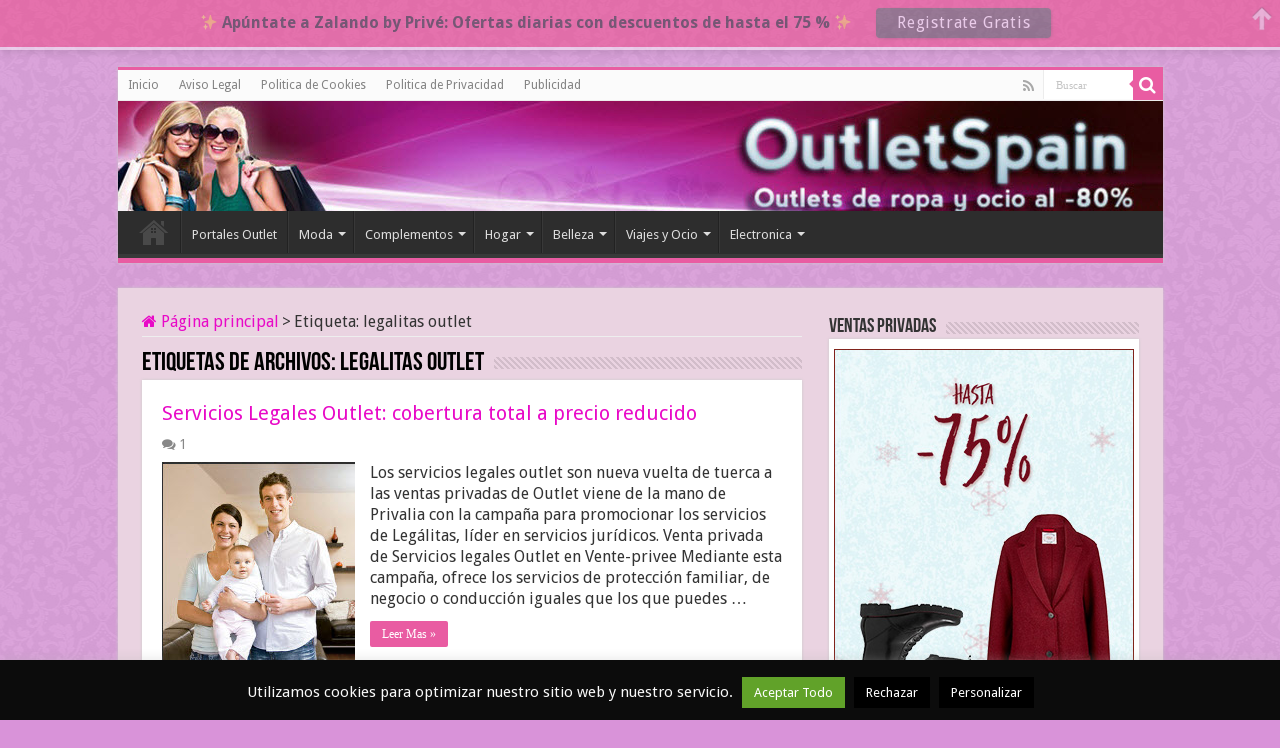

--- FILE ---
content_type: text/html; charset=UTF-8
request_url: https://outletspain.net/tag/legalitas-outlet/
body_size: 13093
content:
<!DOCTYPE html>
<html lang="es" prefix="og: http://ogp.me/ns#">
<head>
<meta charset="UTF-8" />
<link rel="profile" href="http://gmpg.org/xfn/11" />
<link rel="pingback" href="https://outletspain.net/xmlrpc.php" />
<meta name='robots' content='index, follow, max-image-preview:large, max-snippet:-1, max-video-preview:-1' />

	<!-- This site is optimized with the Yoast SEO plugin v21.7 - https://yoast.com/wordpress/plugins/seo/ -->
	<title>legalitas outlet Archivos - Outlet ropa y ventas privadas</title>
	<link rel="canonical" href="https://outletspain.net/tag/legalitas-outlet/" />
	<meta property="og:locale" content="es_ES" />
	<meta property="og:type" content="article" />
	<meta property="og:title" content="legalitas outlet Archivos - Outlet ropa y ventas privadas" />
	<meta property="og:url" content="https://outletspain.net/tag/legalitas-outlet/" />
	<meta property="og:site_name" content="Outlet ropa y ventas privadas" />
	<meta name="twitter:card" content="summary_large_image" />
	<meta name="twitter:site" content="@outletspain" />
	<script type="application/ld+json" class="yoast-schema-graph">{"@context":"https://schema.org","@graph":[{"@type":"CollectionPage","@id":"https://outletspain.net/tag/legalitas-outlet/","url":"https://outletspain.net/tag/legalitas-outlet/","name":"legalitas outlet Archivos - Outlet ropa y ventas privadas","isPartOf":{"@id":"https://outletspain.net/#website"},"primaryImageOfPage":{"@id":"https://outletspain.net/tag/legalitas-outlet/#primaryimage"},"image":{"@id":"https://outletspain.net/tag/legalitas-outlet/#primaryimage"},"thumbnailUrl":"https://outletspain.net/wp-content/uploads/2011/06/outlet-servicios-juridicos1.jpg","inLanguage":"es"},{"@type":"ImageObject","inLanguage":"es","@id":"https://outletspain.net/tag/legalitas-outlet/#primaryimage","url":"https://outletspain.net/wp-content/uploads/2011/06/outlet-servicios-juridicos1.jpg","contentUrl":"https://outletspain.net/wp-content/uploads/2011/06/outlet-servicios-juridicos1.jpg","width":"193","height":"299","caption":"outlet servicios juridicos"},{"@type":"WebSite","@id":"https://outletspain.net/#website","url":"https://outletspain.net/","name":"Outlet ropa y ventas privadas","description":"Los principales portales de outlet ropa, ocio y ventas privadas de viajes","potentialAction":[{"@type":"SearchAction","target":{"@type":"EntryPoint","urlTemplate":"https://outletspain.net/?s={search_term_string}"},"query-input":"required name=search_term_string"}],"inLanguage":"es"}]}</script>
	<!-- / Yoast SEO plugin. -->


<link rel='dns-prefetch' href='//fonts.googleapis.com' />
<link rel="alternate" type="application/rss+xml" title="Outlet ropa y ventas privadas &raquo; Feed" href="https://outletspain.net/feed/" />
<link rel="alternate" type="application/rss+xml" title="Outlet ropa y ventas privadas &raquo; Feed de los comentarios" href="https://outletspain.net/comments/feed/" />
<link rel="alternate" type="application/rss+xml" title="Outlet ropa y ventas privadas &raquo; Etiqueta legalitas outlet del feed" href="https://outletspain.net/tag/legalitas-outlet/feed/" />
<script type="text/javascript">
/* <![CDATA[ */
window._wpemojiSettings = {"baseUrl":"https:\/\/s.w.org\/images\/core\/emoji\/14.0.0\/72x72\/","ext":".png","svgUrl":"https:\/\/s.w.org\/images\/core\/emoji\/14.0.0\/svg\/","svgExt":".svg","source":{"concatemoji":"https:\/\/outletspain.net\/wp-includes\/js\/wp-emoji-release.min.js"}};
/*! This file is auto-generated */
!function(i,n){var o,s,e;function c(e){try{var t={supportTests:e,timestamp:(new Date).valueOf()};sessionStorage.setItem(o,JSON.stringify(t))}catch(e){}}function p(e,t,n){e.clearRect(0,0,e.canvas.width,e.canvas.height),e.fillText(t,0,0);var t=new Uint32Array(e.getImageData(0,0,e.canvas.width,e.canvas.height).data),r=(e.clearRect(0,0,e.canvas.width,e.canvas.height),e.fillText(n,0,0),new Uint32Array(e.getImageData(0,0,e.canvas.width,e.canvas.height).data));return t.every(function(e,t){return e===r[t]})}function u(e,t,n){switch(t){case"flag":return n(e,"\ud83c\udff3\ufe0f\u200d\u26a7\ufe0f","\ud83c\udff3\ufe0f\u200b\u26a7\ufe0f")?!1:!n(e,"\ud83c\uddfa\ud83c\uddf3","\ud83c\uddfa\u200b\ud83c\uddf3")&&!n(e,"\ud83c\udff4\udb40\udc67\udb40\udc62\udb40\udc65\udb40\udc6e\udb40\udc67\udb40\udc7f","\ud83c\udff4\u200b\udb40\udc67\u200b\udb40\udc62\u200b\udb40\udc65\u200b\udb40\udc6e\u200b\udb40\udc67\u200b\udb40\udc7f");case"emoji":return!n(e,"\ud83e\udef1\ud83c\udffb\u200d\ud83e\udef2\ud83c\udfff","\ud83e\udef1\ud83c\udffb\u200b\ud83e\udef2\ud83c\udfff")}return!1}function f(e,t,n){var r="undefined"!=typeof WorkerGlobalScope&&self instanceof WorkerGlobalScope?new OffscreenCanvas(300,150):i.createElement("canvas"),a=r.getContext("2d",{willReadFrequently:!0}),o=(a.textBaseline="top",a.font="600 32px Arial",{});return e.forEach(function(e){o[e]=t(a,e,n)}),o}function t(e){var t=i.createElement("script");t.src=e,t.defer=!0,i.head.appendChild(t)}"undefined"!=typeof Promise&&(o="wpEmojiSettingsSupports",s=["flag","emoji"],n.supports={everything:!0,everythingExceptFlag:!0},e=new Promise(function(e){i.addEventListener("DOMContentLoaded",e,{once:!0})}),new Promise(function(t){var n=function(){try{var e=JSON.parse(sessionStorage.getItem(o));if("object"==typeof e&&"number"==typeof e.timestamp&&(new Date).valueOf()<e.timestamp+604800&&"object"==typeof e.supportTests)return e.supportTests}catch(e){}return null}();if(!n){if("undefined"!=typeof Worker&&"undefined"!=typeof OffscreenCanvas&&"undefined"!=typeof URL&&URL.createObjectURL&&"undefined"!=typeof Blob)try{var e="postMessage("+f.toString()+"("+[JSON.stringify(s),u.toString(),p.toString()].join(",")+"));",r=new Blob([e],{type:"text/javascript"}),a=new Worker(URL.createObjectURL(r),{name:"wpTestEmojiSupports"});return void(a.onmessage=function(e){c(n=e.data),a.terminate(),t(n)})}catch(e){}c(n=f(s,u,p))}t(n)}).then(function(e){for(var t in e)n.supports[t]=e[t],n.supports.everything=n.supports.everything&&n.supports[t],"flag"!==t&&(n.supports.everythingExceptFlag=n.supports.everythingExceptFlag&&n.supports[t]);n.supports.everythingExceptFlag=n.supports.everythingExceptFlag&&!n.supports.flag,n.DOMReady=!1,n.readyCallback=function(){n.DOMReady=!0}}).then(function(){return e}).then(function(){var e;n.supports.everything||(n.readyCallback(),(e=n.source||{}).concatemoji?t(e.concatemoji):e.wpemoji&&e.twemoji&&(t(e.twemoji),t(e.wpemoji)))}))}((window,document),window._wpemojiSettings);
/* ]]> */
</script>
<style id='wp-emoji-styles-inline-css' type='text/css'>

	img.wp-smiley, img.emoji {
		display: inline !important;
		border: none !important;
		box-shadow: none !important;
		height: 1em !important;
		width: 1em !important;
		margin: 0 0.07em !important;
		vertical-align: -0.1em !important;
		background: none !important;
		padding: 0 !important;
	}
</style>
<link rel='stylesheet' id='wp-block-library-css' href='//outletspain.net/wp-content/cache/wpfc-minified/kz0trvx4/bfjjm.css' type='text/css' media='all' />
<style id='classic-theme-styles-inline-css' type='text/css'>
/*! This file is auto-generated */
.wp-block-button__link{color:#fff;background-color:#32373c;border-radius:9999px;box-shadow:none;text-decoration:none;padding:calc(.667em + 2px) calc(1.333em + 2px);font-size:1.125em}.wp-block-file__button{background:#32373c;color:#fff;text-decoration:none}
</style>
<style id='global-styles-inline-css' type='text/css'>
body{--wp--preset--color--black: #000000;--wp--preset--color--cyan-bluish-gray: #abb8c3;--wp--preset--color--white: #ffffff;--wp--preset--color--pale-pink: #f78da7;--wp--preset--color--vivid-red: #cf2e2e;--wp--preset--color--luminous-vivid-orange: #ff6900;--wp--preset--color--luminous-vivid-amber: #fcb900;--wp--preset--color--light-green-cyan: #7bdcb5;--wp--preset--color--vivid-green-cyan: #00d084;--wp--preset--color--pale-cyan-blue: #8ed1fc;--wp--preset--color--vivid-cyan-blue: #0693e3;--wp--preset--color--vivid-purple: #9b51e0;--wp--preset--gradient--vivid-cyan-blue-to-vivid-purple: linear-gradient(135deg,rgba(6,147,227,1) 0%,rgb(155,81,224) 100%);--wp--preset--gradient--light-green-cyan-to-vivid-green-cyan: linear-gradient(135deg,rgb(122,220,180) 0%,rgb(0,208,130) 100%);--wp--preset--gradient--luminous-vivid-amber-to-luminous-vivid-orange: linear-gradient(135deg,rgba(252,185,0,1) 0%,rgba(255,105,0,1) 100%);--wp--preset--gradient--luminous-vivid-orange-to-vivid-red: linear-gradient(135deg,rgba(255,105,0,1) 0%,rgb(207,46,46) 100%);--wp--preset--gradient--very-light-gray-to-cyan-bluish-gray: linear-gradient(135deg,rgb(238,238,238) 0%,rgb(169,184,195) 100%);--wp--preset--gradient--cool-to-warm-spectrum: linear-gradient(135deg,rgb(74,234,220) 0%,rgb(151,120,209) 20%,rgb(207,42,186) 40%,rgb(238,44,130) 60%,rgb(251,105,98) 80%,rgb(254,248,76) 100%);--wp--preset--gradient--blush-light-purple: linear-gradient(135deg,rgb(255,206,236) 0%,rgb(152,150,240) 100%);--wp--preset--gradient--blush-bordeaux: linear-gradient(135deg,rgb(254,205,165) 0%,rgb(254,45,45) 50%,rgb(107,0,62) 100%);--wp--preset--gradient--luminous-dusk: linear-gradient(135deg,rgb(255,203,112) 0%,rgb(199,81,192) 50%,rgb(65,88,208) 100%);--wp--preset--gradient--pale-ocean: linear-gradient(135deg,rgb(255,245,203) 0%,rgb(182,227,212) 50%,rgb(51,167,181) 100%);--wp--preset--gradient--electric-grass: linear-gradient(135deg,rgb(202,248,128) 0%,rgb(113,206,126) 100%);--wp--preset--gradient--midnight: linear-gradient(135deg,rgb(2,3,129) 0%,rgb(40,116,252) 100%);--wp--preset--font-size--small: 13px;--wp--preset--font-size--medium: 20px;--wp--preset--font-size--large: 36px;--wp--preset--font-size--x-large: 42px;--wp--preset--spacing--20: 0.44rem;--wp--preset--spacing--30: 0.67rem;--wp--preset--spacing--40: 1rem;--wp--preset--spacing--50: 1.5rem;--wp--preset--spacing--60: 2.25rem;--wp--preset--spacing--70: 3.38rem;--wp--preset--spacing--80: 5.06rem;--wp--preset--shadow--natural: 6px 6px 9px rgba(0, 0, 0, 0.2);--wp--preset--shadow--deep: 12px 12px 50px rgba(0, 0, 0, 0.4);--wp--preset--shadow--sharp: 6px 6px 0px rgba(0, 0, 0, 0.2);--wp--preset--shadow--outlined: 6px 6px 0px -3px rgba(255, 255, 255, 1), 6px 6px rgba(0, 0, 0, 1);--wp--preset--shadow--crisp: 6px 6px 0px rgba(0, 0, 0, 1);}:where(.is-layout-flex){gap: 0.5em;}:where(.is-layout-grid){gap: 0.5em;}body .is-layout-flow > .alignleft{float: left;margin-inline-start: 0;margin-inline-end: 2em;}body .is-layout-flow > .alignright{float: right;margin-inline-start: 2em;margin-inline-end: 0;}body .is-layout-flow > .aligncenter{margin-left: auto !important;margin-right: auto !important;}body .is-layout-constrained > .alignleft{float: left;margin-inline-start: 0;margin-inline-end: 2em;}body .is-layout-constrained > .alignright{float: right;margin-inline-start: 2em;margin-inline-end: 0;}body .is-layout-constrained > .aligncenter{margin-left: auto !important;margin-right: auto !important;}body .is-layout-constrained > :where(:not(.alignleft):not(.alignright):not(.alignfull)){max-width: var(--wp--style--global--content-size);margin-left: auto !important;margin-right: auto !important;}body .is-layout-constrained > .alignwide{max-width: var(--wp--style--global--wide-size);}body .is-layout-flex{display: flex;}body .is-layout-flex{flex-wrap: wrap;align-items: center;}body .is-layout-flex > *{margin: 0;}body .is-layout-grid{display: grid;}body .is-layout-grid > *{margin: 0;}:where(.wp-block-columns.is-layout-flex){gap: 2em;}:where(.wp-block-columns.is-layout-grid){gap: 2em;}:where(.wp-block-post-template.is-layout-flex){gap: 1.25em;}:where(.wp-block-post-template.is-layout-grid){gap: 1.25em;}.has-black-color{color: var(--wp--preset--color--black) !important;}.has-cyan-bluish-gray-color{color: var(--wp--preset--color--cyan-bluish-gray) !important;}.has-white-color{color: var(--wp--preset--color--white) !important;}.has-pale-pink-color{color: var(--wp--preset--color--pale-pink) !important;}.has-vivid-red-color{color: var(--wp--preset--color--vivid-red) !important;}.has-luminous-vivid-orange-color{color: var(--wp--preset--color--luminous-vivid-orange) !important;}.has-luminous-vivid-amber-color{color: var(--wp--preset--color--luminous-vivid-amber) !important;}.has-light-green-cyan-color{color: var(--wp--preset--color--light-green-cyan) !important;}.has-vivid-green-cyan-color{color: var(--wp--preset--color--vivid-green-cyan) !important;}.has-pale-cyan-blue-color{color: var(--wp--preset--color--pale-cyan-blue) !important;}.has-vivid-cyan-blue-color{color: var(--wp--preset--color--vivid-cyan-blue) !important;}.has-vivid-purple-color{color: var(--wp--preset--color--vivid-purple) !important;}.has-black-background-color{background-color: var(--wp--preset--color--black) !important;}.has-cyan-bluish-gray-background-color{background-color: var(--wp--preset--color--cyan-bluish-gray) !important;}.has-white-background-color{background-color: var(--wp--preset--color--white) !important;}.has-pale-pink-background-color{background-color: var(--wp--preset--color--pale-pink) !important;}.has-vivid-red-background-color{background-color: var(--wp--preset--color--vivid-red) !important;}.has-luminous-vivid-orange-background-color{background-color: var(--wp--preset--color--luminous-vivid-orange) !important;}.has-luminous-vivid-amber-background-color{background-color: var(--wp--preset--color--luminous-vivid-amber) !important;}.has-light-green-cyan-background-color{background-color: var(--wp--preset--color--light-green-cyan) !important;}.has-vivid-green-cyan-background-color{background-color: var(--wp--preset--color--vivid-green-cyan) !important;}.has-pale-cyan-blue-background-color{background-color: var(--wp--preset--color--pale-cyan-blue) !important;}.has-vivid-cyan-blue-background-color{background-color: var(--wp--preset--color--vivid-cyan-blue) !important;}.has-vivid-purple-background-color{background-color: var(--wp--preset--color--vivid-purple) !important;}.has-black-border-color{border-color: var(--wp--preset--color--black) !important;}.has-cyan-bluish-gray-border-color{border-color: var(--wp--preset--color--cyan-bluish-gray) !important;}.has-white-border-color{border-color: var(--wp--preset--color--white) !important;}.has-pale-pink-border-color{border-color: var(--wp--preset--color--pale-pink) !important;}.has-vivid-red-border-color{border-color: var(--wp--preset--color--vivid-red) !important;}.has-luminous-vivid-orange-border-color{border-color: var(--wp--preset--color--luminous-vivid-orange) !important;}.has-luminous-vivid-amber-border-color{border-color: var(--wp--preset--color--luminous-vivid-amber) !important;}.has-light-green-cyan-border-color{border-color: var(--wp--preset--color--light-green-cyan) !important;}.has-vivid-green-cyan-border-color{border-color: var(--wp--preset--color--vivid-green-cyan) !important;}.has-pale-cyan-blue-border-color{border-color: var(--wp--preset--color--pale-cyan-blue) !important;}.has-vivid-cyan-blue-border-color{border-color: var(--wp--preset--color--vivid-cyan-blue) !important;}.has-vivid-purple-border-color{border-color: var(--wp--preset--color--vivid-purple) !important;}.has-vivid-cyan-blue-to-vivid-purple-gradient-background{background: var(--wp--preset--gradient--vivid-cyan-blue-to-vivid-purple) !important;}.has-light-green-cyan-to-vivid-green-cyan-gradient-background{background: var(--wp--preset--gradient--light-green-cyan-to-vivid-green-cyan) !important;}.has-luminous-vivid-amber-to-luminous-vivid-orange-gradient-background{background: var(--wp--preset--gradient--luminous-vivid-amber-to-luminous-vivid-orange) !important;}.has-luminous-vivid-orange-to-vivid-red-gradient-background{background: var(--wp--preset--gradient--luminous-vivid-orange-to-vivid-red) !important;}.has-very-light-gray-to-cyan-bluish-gray-gradient-background{background: var(--wp--preset--gradient--very-light-gray-to-cyan-bluish-gray) !important;}.has-cool-to-warm-spectrum-gradient-background{background: var(--wp--preset--gradient--cool-to-warm-spectrum) !important;}.has-blush-light-purple-gradient-background{background: var(--wp--preset--gradient--blush-light-purple) !important;}.has-blush-bordeaux-gradient-background{background: var(--wp--preset--gradient--blush-bordeaux) !important;}.has-luminous-dusk-gradient-background{background: var(--wp--preset--gradient--luminous-dusk) !important;}.has-pale-ocean-gradient-background{background: var(--wp--preset--gradient--pale-ocean) !important;}.has-electric-grass-gradient-background{background: var(--wp--preset--gradient--electric-grass) !important;}.has-midnight-gradient-background{background: var(--wp--preset--gradient--midnight) !important;}.has-small-font-size{font-size: var(--wp--preset--font-size--small) !important;}.has-medium-font-size{font-size: var(--wp--preset--font-size--medium) !important;}.has-large-font-size{font-size: var(--wp--preset--font-size--large) !important;}.has-x-large-font-size{font-size: var(--wp--preset--font-size--x-large) !important;}
.wp-block-navigation a:where(:not(.wp-element-button)){color: inherit;}
:where(.wp-block-post-template.is-layout-flex){gap: 1.25em;}:where(.wp-block-post-template.is-layout-grid){gap: 1.25em;}
:where(.wp-block-columns.is-layout-flex){gap: 2em;}:where(.wp-block-columns.is-layout-grid){gap: 2em;}
.wp-block-pullquote{font-size: 1.5em;line-height: 1.6;}
</style>
<link rel='stylesheet' id='cookie-law-info-css' href='//outletspain.net/wp-content/cache/wpfc-minified/mjk9s9io/bfjjm.css' type='text/css' media='all' />
<link rel='stylesheet' id='cookie-law-info-gdpr-css' href='//outletspain.net/wp-content/cache/wpfc-minified/ern3sdky/bfjjm.css' type='text/css' media='all' />
<link rel='stylesheet' id='wpsm-comptable-styles-css' href='//outletspain.net/wp-content/cache/wpfc-minified/fcw1mvn4/bfjjm.css' type='text/css' media='all' />
<link rel='stylesheet' id='toc-screen-css' href='//outletspain.net/wp-content/cache/wpfc-minified/qlc8yi5p/bfjjm.css' type='text/css' media='all' />
<link rel='stylesheet' id='taqyeem-buttons-style-css' href='//outletspain.net/wp-content/cache/wpfc-minified/6llhy1g9/bfjjm.css' type='text/css' media='all' />
<link rel='stylesheet' id='taqyeem-style-css' href='//outletspain.net/wp-content/cache/wpfc-minified/1bratjyt/bfjjm.css' type='text/css' media='all' />
<link rel='stylesheet' id='wp-coupons-styles-css' href='//outletspain.net/wp-content/cache/wpfc-minified/6l3c5wse/bfjjm.css' type='text/css' media='all' />
<link rel='stylesheet' id='tie-style-css' href='//outletspain.net/wp-content/cache/wpfc-minified/l8l8euuu/bfjjm.css' type='text/css' media='all' />
<link rel='stylesheet' id='tie-ilightbox-skin-css' href='//outletspain.net/wp-content/cache/wpfc-minified/g1mm34n4/bfjjm.css' type='text/css' media='all' />
<link rel='stylesheet' id='Droid+Sans-css' href='https://fonts.googleapis.com/css?family=Droid+Sans%3Aregular%2C700' type='text/css' media='all' />
<script src='//outletspain.net/wp-content/cache/wpfc-minified/fqb09s5j/bfjjm.js' type="text/javascript"></script>
<!-- <script type="text/javascript" src="https://outletspain.net/wp-includes/js/jquery/jquery.min.js" id="jquery-core-js"></script> -->
<!-- <script type="text/javascript" src="https://outletspain.net/wp-includes/js/jquery/jquery-migrate.min.js" id="jquery-migrate-js"></script> -->
<script type="text/javascript" id="cookie-law-info-js-extra">
/* <![CDATA[ */
var Cli_Data = {"nn_cookie_ids":[],"cookielist":[],"non_necessary_cookies":[],"ccpaEnabled":"","ccpaRegionBased":"","ccpaBarEnabled":"","strictlyEnabled":["necessary","obligatoire"],"ccpaType":"gdpr","js_blocking":"","custom_integration":"","triggerDomRefresh":"","secure_cookies":""};
var cli_cookiebar_settings = {"animate_speed_hide":"500","animate_speed_show":"500","background":"#0c0c0c","border":"#444","border_on":"","button_1_button_colour":"#8224e3","button_1_button_hover":"#681db6","button_1_link_colour":"#fff","button_1_as_button":"1","button_1_new_win":"","button_2_button_colour":"#333","button_2_button_hover":"#292929","button_2_link_colour":"#eded74","button_2_as_button":"","button_2_hidebar":"","button_3_button_colour":"#000","button_3_button_hover":"#000000","button_3_link_colour":"#fff","button_3_as_button":"1","button_3_new_win":"","button_4_button_colour":"#000","button_4_button_hover":"#000000","button_4_link_colour":"#fff","button_4_as_button":"1","button_7_button_colour":"#61a229","button_7_button_hover":"#4e8221","button_7_link_colour":"#fff","button_7_as_button":"1","button_7_new_win":"","font_family":"inherit","header_fix":"","notify_animate_hide":"","notify_animate_show":"","notify_div_id":"#cookie-law-info-bar","notify_position_horizontal":"right","notify_position_vertical":"bottom","scroll_close":"","scroll_close_reload":"","accept_close_reload":"","reject_close_reload":"","showagain_tab":"","showagain_background":"#fff","showagain_border":"#000","showagain_div_id":"#cookie-law-info-again","showagain_x_position":"100px","text":"#f9f9f9","show_once_yn":"","show_once":"10000","logging_on":"","as_popup":"","popup_overlay":"1","bar_heading_text":"","cookie_bar_as":"banner","popup_showagain_position":"bottom-right","widget_position":"left"};
var log_object = {"ajax_url":"https:\/\/outletspain.net\/wp-admin\/admin-ajax.php"};
/* ]]> */
</script>
<script src='//outletspain.net/wp-content/cache/wpfc-minified/96mk93bo/bfjjm.js' type="text/javascript"></script>
<!-- <script type="text/javascript" src="https://outletspain.net/wp-content/plugins/cookie-law-info/legacy/public/js/cookie-law-info-public.js" id="cookie-law-info-js"></script> -->
<!-- <script type="text/javascript" src="https://outletspain.net/wp-content/plugins/taqyeem/js/tie.js" id="taqyeem-main-js"></script> -->
<link rel="https://api.w.org/" href="https://outletspain.net/wp-json/" /><link rel="alternate" type="application/json" href="https://outletspain.net/wp-json/wp/v2/tags/201" /><link rel="EditURI" type="application/rsd+xml" title="RSD" href="https://outletspain.net/xmlrpc.php?rsd" />
<meta name="generator" content="WordPress 6.4.7" />
<script type='text/javascript'>
/* <![CDATA[ */
var taqyeem = {"ajaxurl":"https://outletspain.net/wp-admin/admin-ajax.php" , "your_rating":"Your Rating:"};
/* ]]> */
</script>

<style type="text/css" media="screen">

</style>
<link rel="shortcut icon" href="http://outletspain.net/wp-content/uploads/2014/03/outletspainfavicon.jpg" title="Favicon" />
<!--[if IE]>
<script type="text/javascript">jQuery(document).ready(function (){ jQuery(".menu-item").has("ul").children("a").attr("aria-haspopup", "true");});</script>
<![endif]-->
<!--[if lt IE 9]>
<script src="https://outletspain.net/wp-content/themes/sahifa/js/html5.js"></script>
<script src="https://outletspain.net/wp-content/themes/sahifa/js/selectivizr-min.js"></script>
<![endif]-->
<!--[if IE 9]>
<link rel="stylesheet" type="text/css" media="all" href='//outletspain.net/wp-content/cache/wpfc-minified/eeaqb1d1/bfjjm.css' />
<![endif]-->
<!--[if IE 8]>
<link rel="stylesheet" type="text/css" media="all" href='//outletspain.net/wp-content/cache/wpfc-minified/g0h7kied/bfjjm.css' />
<![endif]-->
<!--[if IE 7]>
<link rel="stylesheet" type="text/css" media="all" href='//outletspain.net/wp-content/cache/wpfc-minified/2fme9qnq/bfjjm.css' />
<![endif]-->


<meta name="viewport" content="width=device-width, initial-scale=1.0" />

<!-- TradeDoubler site verification 3191438 -->
<!-- Default Statcounter code for Outlet Spain
http://www.outletspain.net -->
<script type="text/javascript">
var sc_project=5109499; 
var sc_invisible=1; 
var sc_security="b6f1c24e"; 
</script>
<script type="text/javascript"
src="https://www.statcounter.com/counter/counter.js"
async></script>
<noscript><div class="statcounter"><a title="Web Analytics"
href="https://statcounter.com/" target="_blank"><img
class="statcounter"
src="https://c.statcounter.com/5109499/0/b6f1c24e/1/"
alt="Web Analytics"
referrerPolicy="no-referrer-when-downgrade"></a></div></noscript>
<!-- End of Statcounter Code -->

<style type="text/css" media="screen">

body{
	font-family: 'Droid Sans';
	font-size : 16px;
}

::-webkit-scrollbar {
	width: 8px;
	height:8px;
}

#main-nav,
.cat-box-content,
#sidebar .widget-container,
.post-listing,
#commentform {
	border-bottom-color: #e95ca2;
}

.search-block .search-button,
#topcontrol,
#main-nav ul li.current-menu-item a,
#main-nav ul li.current-menu-item a:hover,
#main-nav ul li.current_page_parent a,
#main-nav ul li.current_page_parent a:hover,
#main-nav ul li.current-menu-parent a,
#main-nav ul li.current-menu-parent a:hover,
#main-nav ul li.current-page-ancestor a,
#main-nav ul li.current-page-ancestor a:hover,
.pagination span.current,
.share-post span.share-text,
.flex-control-paging li a.flex-active,
.ei-slider-thumbs li.ei-slider-element,
.review-percentage .review-item span span,
.review-final-score,
.button,
a.button,
a.more-link,
#main-content input[type="submit"],
.form-submit #submit,
#login-form .login-button,
.widget-feedburner .feedburner-subscribe,
input[type="submit"],
#buddypress button,
#buddypress a.button,
#buddypress input[type=submit],
#buddypress input[type=reset],
#buddypress ul.button-nav li a,
#buddypress div.generic-button a,
#buddypress .comment-reply-link,
#buddypress div.item-list-tabs ul li a span,
#buddypress div.item-list-tabs ul li.selected a,
#buddypress div.item-list-tabs ul li.current a,
#buddypress #members-directory-form div.item-list-tabs ul li.selected span,
#members-list-options a.selected,
#groups-list-options a.selected,
body.dark-skin #buddypress div.item-list-tabs ul li a span,
body.dark-skin #buddypress div.item-list-tabs ul li.selected a,
body.dark-skin #buddypress div.item-list-tabs ul li.current a,
body.dark-skin #members-list-options a.selected,
body.dark-skin #groups-list-options a.selected,
.search-block-large .search-button,
#featured-posts .flex-next:hover,
#featured-posts .flex-prev:hover,
a.tie-cart span.shooping-count,
.woocommerce span.onsale,
.woocommerce-page span.onsale ,
.woocommerce .widget_price_filter .ui-slider .ui-slider-handle,
.woocommerce-page .widget_price_filter .ui-slider .ui-slider-handle,
#check-also-close,
a.post-slideshow-next,
a.post-slideshow-prev,
.widget_price_filter .ui-slider .ui-slider-handle,
.quantity .minus:hover,
.quantity .plus:hover,
.mejs-container .mejs-controls .mejs-time-rail .mejs-time-current,
#reading-position-indicator  {
	background-color:#e95ca2;
}

::-webkit-scrollbar-thumb{
	background-color:#e95ca2 !important;
}

#theme-footer,
#theme-header,
.top-nav ul li.current-menu-item:before,
#main-nav .menu-sub-content ,
#main-nav ul ul,
#check-also-box {
	border-top-color: #e95ca2;
}

.search-block:after {
	border-right-color:#e95ca2;
}

body.rtl .search-block:after {
	border-left-color:#e95ca2;
}

#main-nav ul > li.menu-item-has-children:hover > a:after,
#main-nav ul > li.mega-menu:hover > a:after {
	border-color:transparent transparent #e95ca2;
}

.widget.timeline-posts li a:hover,
.widget.timeline-posts li a:hover span.tie-date {
	color: #e95ca2;
}

.widget.timeline-posts li a:hover span.tie-date:before {
	background: #e95ca2;
	border-color: #e95ca2;
}

#order_review,
#order_review_heading {
	border-color: #e95ca2;
}


body {
	background-color: #d993d9 !important;
	background-image : url(https://outletspain.net/wp-content/themes/sahifa/images/patterns/body-bg8.png);
	background-position: top center;
}

a {
	color: #e809c7;
}
		
a:hover {
	color: #150399;
}
		
#theme-header {
		background-image: url('http://outletspain.net/wp-content/uploads/2014/03/outletspainheader2014.jpg') !important; 
			}


#main-content { background:#ead3e1     ;}

</style>

		<script type="text/javascript">
			/* <![CDATA[ */
				var sf_position = '0';
				var sf_templates = "<a href=\"{search_url_escaped}\">Ver todos los resultados<\/a>";
				var sf_input = '.search-live';
				jQuery(document).ready(function(){
					jQuery(sf_input).ajaxyLiveSearch({"expand":false,"searchUrl":"https:\/\/outletspain.net\/?s=%s","text":"Search","delay":500,"iwidth":180,"width":315,"ajaxUrl":"https:\/\/outletspain.net\/wp-admin\/admin-ajax.php","rtl":0});
					jQuery(".live-search_ajaxy-selective-input").keyup(function() {
						var width = jQuery(this).val().length * 8;
						if(width < 50) {
							width = 50;
						}
						jQuery(this).width(width);
					});
					jQuery(".live-search_ajaxy-selective-search").click(function() {
						jQuery(this).find(".live-search_ajaxy-selective-input").focus();
					});
					jQuery(".live-search_ajaxy-selective-close").click(function() {
						jQuery(this).parent().remove();
					});
				});
			/* ]]> */
		</script>
		</head>
<body id="top" class="archive tag tag-legalitas-outlet tag-201 lazy-enabled">


<div class="wrapper-outer">

	<div class="background-cover"></div>

	<aside id="slide-out">

			<div class="search-mobile">
			<form method="get" id="searchform-mobile" action="https://outletspain.net/">
				<button class="search-button" type="submit" value="Buscar"><i class="fa fa-search"></i></button>
				<input type="text" id="s-mobile" name="s" title="Buscar" value="Buscar" onfocus="if (this.value == 'Buscar') {this.value = '';}" onblur="if (this.value == '') {this.value = 'Buscar';}"  />
			</form>
		</div><!-- .search-mobile /-->
	
			<div class="social-icons">
		<a class="ttip-none" title="Rss" href="https://outletspain.net/feed/" target="_blank"><i class="fa fa-rss"></i></a>
			</div>

	
		<div id="mobile-menu" ></div>
	</aside><!-- #slide-out /-->

		<div id="wrapper" class="boxed">
		<div class="inner-wrapper">

		<header id="theme-header" class="theme-header">
						<div id="top-nav" class="top-nav">
				<div class="container">

			
				<div class="top-menu"><ul id="menu-menu1" class="menu"><li id="menu-item-7898" class="menu-item menu-item-type-custom menu-item-object-custom menu-item-home menu-item-7898"><a href="http://outletspain.net/">Inicio</a></li>
<li id="menu-item-7866" class="menu-item menu-item-type-post_type menu-item-object-page menu-item-7866"><a href="https://outletspain.net/aviso-legal/">Aviso Legal</a></li>
<li id="menu-item-7867" class="menu-item menu-item-type-post_type menu-item-object-page menu-item-7867"><a href="https://outletspain.net/politica-de-cookies/">Politica de Cookies</a></li>
<li id="menu-item-7868" class="menu-item menu-item-type-post_type menu-item-object-page menu-item-7868"><a href="https://outletspain.net/politica-de-privacidad/">Politica de Privacidad</a></li>
<li id="menu-item-9991" class="menu-item menu-item-type-post_type menu-item-object-page menu-item-9991"><a href="https://outletspain.net/publicidad/">Publicidad</a></li>
</ul></div>
						<div class="search-block">
						<form method="get" id="searchform-header" action="https://outletspain.net/">
							<button class="search-button" type="submit" value="Buscar"><i class="fa fa-search"></i></button>
							<input class="search-live" type="text" id="s-header" name="s" title="Buscar" value="Buscar" onfocus="if (this.value == 'Buscar') {this.value = '';}" onblur="if (this.value == '') {this.value = 'Buscar';}"  />
						</form>
					</div><!-- .search-block /-->
			<div class="social-icons">
		<a class="ttip-none" title="Rss" href="https://outletspain.net/feed/" target="_blank"><i class="fa fa-rss"></i></a>
			</div>

	
	
				</div><!-- .container /-->
			</div><!-- .top-menu /-->
			
		<div class="header-content">

					<a id="slide-out-open" class="slide-out-open" href="#"><span></span></a>
		
			<div class="logo">
			<h2>								<a title="Outlet ropa y ventas privadas" href="https://outletspain.net/">
					<img src="http://outletspain.net/wp-content/uploads/2014/03/logoblanco.png" alt="Outlet ropa y ventas privadas"  /><strong>Outlet ropa y ventas privadas Los principales portales de outlet ropa, ocio y ventas privadas de viajes</strong>
				</a>
			</h2>			</div><!-- .logo /-->
						<div class="clear"></div>

		</div>
													<nav id="main-nav">
				<div class="container">

				
					<div class="main-menu"><ul id="menu-menu2" class="menu"><li id="menu-item-7904" class="menu-item menu-item-type-custom menu-item-object-custom menu-item-home menu-item-7904"><a href="http://outletspain.net/">Inicio</a></li>
<li id="menu-item-7908" class="menu-item menu-item-type-taxonomy menu-item-object-category menu-item-7908"><a href="https://outletspain.net/portales-outlet/">Portales Outlet</a></li>
<li id="menu-item-7909" class="menu-item menu-item-type-taxonomy menu-item-object-category menu-item-has-children menu-item-7909"><a href="https://outletspain.net/moda-2/">Moda</a>
<ul class="sub-menu menu-sub-content">
	<li id="menu-item-7915" class="menu-item menu-item-type-taxonomy menu-item-object-category menu-item-7915"><a href="https://outletspain.net/moda-2/outlet-abrigos/">Outlet Abrigos</a></li>
	<li id="menu-item-7916" class="menu-item menu-item-type-taxonomy menu-item-object-category menu-item-7916"><a href="https://outletspain.net/moda-2/outlet-cazadoras/">Outlet cazadoras</a></li>
	<li id="menu-item-7917" class="menu-item menu-item-type-taxonomy menu-item-object-category menu-item-7917"><a href="https://outletspain.net/moda-2/outlet-de-camisas/">Outlet de camisas</a></li>
	<li id="menu-item-7918" class="menu-item menu-item-type-taxonomy menu-item-object-category menu-item-7918"><a href="https://outletspain.net/moda-2/outlet-polos/">Outlet Polos</a></li>
	<li id="menu-item-7920" class="menu-item menu-item-type-taxonomy menu-item-object-category menu-item-7920"><a href="https://outletspain.net/moda-2/outlet-ropa-interior/">Outlet Ropa Interior</a></li>
	<li id="menu-item-7921" class="menu-item menu-item-type-taxonomy menu-item-object-category menu-item-7921"><a href="https://outletspain.net/moda-2/outlet-vaqueros/">Outlet vaqueros</a></li>
	<li id="menu-item-7922" class="menu-item menu-item-type-taxonomy menu-item-object-category menu-item-7922"><a href="https://outletspain.net/moda-2/outlet-vestidos/">Outlet Vestidos</a></li>
	<li id="menu-item-8598" class="menu-item menu-item-type-taxonomy menu-item-object-category menu-item-8598"><a href="https://outletspain.net/moda-2/outlet-ropa-para-ninos-2/">Outlet Ropa para niños</a></li>
</ul>
</li>
<li id="menu-item-7910" class="menu-item menu-item-type-taxonomy menu-item-object-category menu-item-has-children menu-item-7910"><a href="https://outletspain.net/complementos/">Complementos</a>
<ul class="sub-menu menu-sub-content">
	<li id="menu-item-7912" class="menu-item menu-item-type-taxonomy menu-item-object-category menu-item-7912"><a href="https://outletspain.net/complementos/outlet-calzado-2/">Outlet Calzado</a></li>
	<li id="menu-item-7911" class="menu-item menu-item-type-taxonomy menu-item-object-category menu-item-7911"><a href="https://outletspain.net/complementos/outlet-bolsos-y-maletas/">Outlet Bolsos y maletas</a></li>
	<li id="menu-item-7914" class="menu-item menu-item-type-taxonomy menu-item-object-category menu-item-7914"><a href="https://outletspain.net/complementos/outlet-joyas-y-relojes/">Outlet Joyas y relojes</a></li>
</ul>
</li>
<li id="menu-item-7924" class="menu-item menu-item-type-taxonomy menu-item-object-category menu-item-has-children menu-item-7924"><a href="https://outletspain.net/hogar/">Hogar</a>
<ul class="sub-menu menu-sub-content">
	<li id="menu-item-7926" class="menu-item menu-item-type-taxonomy menu-item-object-category menu-item-7926"><a href="https://outletspain.net/hogar/outlet-muebles-2/">Outlet Muebles</a></li>
</ul>
</li>
<li id="menu-item-7927" class="menu-item menu-item-type-taxonomy menu-item-object-category menu-item-has-children menu-item-7927"><a href="https://outletspain.net/belleza/">Belleza</a>
<ul class="sub-menu menu-sub-content">
	<li id="menu-item-7929" class="menu-item menu-item-type-taxonomy menu-item-object-category menu-item-7929"><a href="https://outletspain.net/belleza/outlet-perfumes/">Outlet Perfumes</a></li>
	<li id="menu-item-7928" class="menu-item menu-item-type-taxonomy menu-item-object-category menu-item-7928"><a href="https://outletspain.net/belleza/outlet-cosmeticos/">Outlet Cosmeticos</a></li>
</ul>
</li>
<li id="menu-item-7930" class="menu-item menu-item-type-taxonomy menu-item-object-category menu-item-has-children menu-item-7930"><a href="https://outletspain.net/viajes-y-ocio/">Viajes y Ocio</a>
<ul class="sub-menu menu-sub-content">
	<li id="menu-item-7931" class="menu-item menu-item-type-taxonomy menu-item-object-category menu-item-7931"><a href="https://outletspain.net/viajes-y-ocio/outlet-ocio-3/">Outlet Ocio</a></li>
	<li id="menu-item-7932" class="menu-item menu-item-type-taxonomy menu-item-object-category menu-item-7932"><a href="https://outletspain.net/viajes-y-ocio/outlet-viajes/">Outlet Viajes</a></li>
</ul>
</li>
<li id="menu-item-8611" class="menu-item menu-item-type-taxonomy menu-item-object-category menu-item-has-children menu-item-8611"><a href="https://outletspain.net/electronica/">Electronica</a>
<ul class="sub-menu menu-sub-content">
	<li id="menu-item-8612" class="menu-item menu-item-type-taxonomy menu-item-object-category menu-item-8612"><a href="https://outletspain.net/electronica/outlet-electrodomesticos/">Outlet Electrodomésticos</a></li>
	<li id="menu-item-8613" class="menu-item menu-item-type-taxonomy menu-item-object-category menu-item-8613"><a href="https://outletspain.net/electronica/outlet-electronica/">Outlet Electronica</a></li>
</ul>
</li>
</ul></div>					
					
				</div>
			</nav><!-- .main-nav /-->
					</header><!-- #header /-->

	
	
	<div id="main-content" class="container">
	<div class="content">
		<nav id="crumbs"><a href="https://outletspain.net/"><span class="fa fa-home" aria-hidden="true"></span> Página principal</a><span class="delimiter">&gt;</span><span class="current">Etiqueta: <span>legalitas outlet</span></span></nav><script type="application/ld+json">{"@context":"http:\/\/schema.org","@type":"BreadcrumbList","@id":"#Breadcrumb","itemListElement":[{"@type":"ListItem","position":1,"item":{"name":"P\u00e1gina principal","@id":"https:\/\/outletspain.net\/"}}]}</script>
		<div class="page-head">
		
			<h1 class="page-title">
				Etiquetas de archivos: <span>legalitas outlet</span>			</h1>
			
						
			<div class="stripe-line"></div>
			
						
		</div>
		
				<div class="post-listing archive-box">


	<article class="item-list">
	
		<h2 class="post-box-title">
			<a href="https://outletspain.net/servicios-legales-outlet/">Servicios Legales Outlet: cobertura total a precio reducido</a>
		</h2>
		
		<p class="post-meta">
	
		
		
	
	<span class="post-comments"><i class="fa fa-comments"></i><a href="https://outletspain.net/servicios-legales-outlet/#comments">1</a></span>
</p>
					

		
			
		
		<div class="post-thumbnail">
			<a href="https://outletspain.net/servicios-legales-outlet/">
				<img width="107" height="165" src="https://outletspain.net/wp-content/uploads/2011/06/outlet-servicios-juridicos1.jpg" class="attachment-tie-medium size-tie-medium wp-post-image" alt="outlet servicios juridicos" decoding="async" />				<span class="fa overlay-icon"></span>
			</a>
		</div><!-- post-thumbnail /-->
		
					
		<div class="entry">
			<p>Los servicios legales outlet son nueva vuelta de tuerca a las ventas privadas de Outlet viene de la mano de Privalia con la campaña para promocionar los servicios de Legálitas, líder en servicios jurídicos. Venta privada de Servicios legales Outlet en Vente-privee Mediante esta campaña, ofrece los servicios de protección familiar, de negocio o conducción iguales que los que puedes &hellip;</p>
			<a class="more-link" href="https://outletspain.net/servicios-legales-outlet/">Leer Mas &raquo;</a>
		</div>

				
		<div class="clear"></div>
	</article><!-- .item-list -->
	
</div>
				
	</div> <!-- .content -->
	
<aside id="sidebar">
	<div class="theiaStickySidebar">
<div id="ads300_600-widget-2" class="widget e3lan e3lan300_600-widget"><div class="widget-top"><h4>Ventas Privadas</h4><div class="stripe-line"></div></div>
						<div class="widget-container">		<div  class="e3lan-widget-content e3lan300-600">
								<div class="e3lan-cell">
				<!-- START ADVERTISER: Zalando Prive ES from awin.com -->

<a rel="sponsored" href="https://www.awin1.com/cread.php?s=2572970&v=15573&q=348592&r=286227">
    <img src="https://www.awin1.com/cshow.php?s=2572970&v=15573&q=348592&r=286227" border="0">
</a>

<!-- END ADVERTISER: Zalando Prive ES from awin.com -->
			</div>
				</div>
	</div></div><!-- .widget /--><div id="ads300_250-widget-36" class="widget e3lan e3lan300_250-widget"><div class="widget-top"><h4>TOP VENTAS PRIVADAS ESPAÑA</h4><div class="stripe-line"></div></div>
						<div class="widget-container">		<div  class="e3lan-widget-content e3lan300-250">
								<div class="e3lan-cell">
				<a href="https://outletspain.net" target="_blank"><img src="http://outletspain.net/banners/top300x250.jpg" border="0" alt="outlets ropa"></a>
			</div>
				</div>
	</div></div><!-- .widget /--><div id="ads300_600-widget-3" class="widget e3lan e3lan300_600-widget"><div class="widget-top"><h4>VENTAS PRIVADAS AL -70%</h4><div class="stripe-line"></div></div>
						<div class="widget-container">		<div  class="e3lan-widget-content e3lan300-600">
								<div class="e3lan-cell">
				<a href="https://action.metaffiliation.com/trk.php?mclic=P512CD9515DD921115">
  <img src="https://action.metaffiliation.com/trk.php?maff=P512CD9515DD921115">
</a>
			</div>
				</div>
	</div></div><!-- .widget /--><div id="ads300_250-widget-41" class="widget e3lan e3lan300_250-widget"><div class="widget-top"><h4>Ropa Outlet</h4><div class="stripe-line"></div></div>
						<div class="widget-container">		<div  class="e3lan-widget-content e3lan300-250">
								<div class="e3lan-cell">
				<ins class='dcmads' style='display:inline-block;width:300px;height:250px'
    data-dcm-placement='N522805.286154AWIN/B22733028.247636145'
    data-dcm-rendering-mode='iframe'
    data-dcm-click-tracker='https%3A%2F%2Fwww.awin1.com%2Fawclick.php%3Fmid%3D13056%26id%3D286227%26gid%3D367175%26linkid%3D2426113%26clickref%3D%26p%3D'
    data-dcm-https-only
    data-dcm-resettable-device-id=''
    data-dcm-app-id=''>
  <script src='https://www.googletagservices.com/dcm/dcmads.js'></script>
</ins><img src="https://www.awin1.com/cshow.php?s=2426113&v=13056&q=367175&r=286227" style="display: none" border="0" />
			</div>
				</div>
	</div></div><!-- .widget /--><div id="ads300_250-widget-42" class="widget e3lan e3lan300_250-widget"><div class="widget-top"><h4>OUTLET DEPORTES</h4><div class="stripe-line"></div></div>
						<div class="widget-container">		<div  class="e3lan-widget-content e3lan300-250">
								<div class="e3lan-cell">
				<!-- BEGIN BELBOON - PERFORMANCE MARKETING NETWORK -->
<a href="https://luna.r.lafamo.com/ts/i5034676/tsc?typ=r&amc=con.blbn.488914.476712.CRT1D6b7tlZ" target="_blank" rel="sponsored">
<img src="https://luna.r.lafamo.com/ts/i5034676/tsv?amc=con.blbn.488914.476712.CRT1D6b7tlZ" border=0 width="300" height="250" alt="Banner 300x250" />
</a>

<!-- END BELBOON - PERFORMANCE MARKETING NETWORK -->
			</div>
				</div>
	</div></div><!-- .widget /--><div id="ads300_250-widget-43" class="widget e3lan e3lan300_250-widget"><div class="widget-top"><h4>OUTLET ROPA DEPORTIVA</h4><div class="stripe-line"></div></div>
						<div class="widget-container">		<div  class="e3lan-widget-content e3lan300-250">
								<div class="e3lan-cell">
				<a href="https://tracking.publicidees.com/clic.php?partid=19046&progid=3853&promoid=243597" target="_blank"><img src="https://tracking.publicidees.com/banner.php?partid=19046&progid=3853&promoid=243597&noret=" border="0"></a>
			</div>
				</div>
	</div></div><!-- .widget /-->	</div><!-- .theiaStickySidebar /-->
</aside><!-- #sidebar /-->	<div class="clear"></div>
</div><!-- .container /-->

				
<div class="clear"></div>
<div class="footer-bottom">
	<div class="container">
		<div class="alignright">
					</div>
				
		<div class="alignleft">
					</div>
		<div class="clear"></div>
	</div><!-- .Container -->
</div><!-- .Footer bottom -->

</div><!-- .inner-Wrapper -->
</div><!-- #Wrapper -->
</div><!-- .Wrapper-outer -->
<div id="fb-root"></div>
<!--googleoff: all--><div id="cookie-law-info-bar" data-nosnippet="true"><span>Utilizamos cookies para optimizar nuestro sitio web y nuestro servicio. <a id="wt-cli-accept-all-btn" role='button' data-cli_action="accept_all" class="wt-cli-element medium cli-plugin-button wt-cli-accept-all-btn cookie_action_close_header cli_action_button">Aceptar Todo</a> <a role='button' id="cookie_action_close_header_reject" class="medium cli-plugin-button cli-plugin-main-button cookie_action_close_header_reject cli_action_button wt-cli-reject-btn" data-cli_action="reject">Rechazar</a> <a role='button' class="medium cli-plugin-button cli-plugin-main-button cli_settings_button">Personalizar</a></span></div><div id="cookie-law-info-again" data-nosnippet="true"><span id="cookie_hdr_showagain">Politica de Cookies</span></div><div class="cli-modal" data-nosnippet="true" id="cliSettingsPopup" tabindex="-1" role="dialog" aria-labelledby="cliSettingsPopup" aria-hidden="true">
  <div class="cli-modal-dialog" role="document">
	<div class="cli-modal-content cli-bar-popup">
		  <button type="button" class="cli-modal-close" id="cliModalClose">
			<svg class="" viewBox="0 0 24 24"><path d="M19 6.41l-1.41-1.41-5.59 5.59-5.59-5.59-1.41 1.41 5.59 5.59-5.59 5.59 1.41 1.41 5.59-5.59 5.59 5.59 1.41-1.41-5.59-5.59z"></path><path d="M0 0h24v24h-24z" fill="none"></path></svg>
			<span class="wt-cli-sr-only">Cerrar</span>
		  </button>
		  <div class="cli-modal-body">
			<div class="cli-container-fluid cli-tab-container">
	<div class="cli-row">
		<div class="cli-col-12 cli-align-items-stretch cli-px-0">
			<div class="cli-privacy-overview">
				<h4>Privacy Overview</h4>				<div class="cli-privacy-content">
					<div class="cli-privacy-content-text">This website uses cookies to improve your experience while you navigate through the website. Out of these cookies, the cookies that are categorized as necessary are stored on your browser as they are as essential for the working of basic functionalities of the website. We also use third-party cookies that help us analyze and understand how you use this website. These cookies will be stored in your browser only with your consent. You also have the option to opt-out of these cookies. But opting out of some of these cookies may have an effect on your browsing experience.</div>
				</div>
				<a class="cli-privacy-readmore" aria-label="Mostrar más" role="button" data-readmore-text="Mostrar más" data-readless-text="Mostrar menos"></a>			</div>
		</div>
		<div class="cli-col-12 cli-align-items-stretch cli-px-0 cli-tab-section-container">
												<div class="cli-tab-section">
						<div class="cli-tab-header">
							<a role="button" tabindex="0" class="cli-nav-link cli-settings-mobile" data-target="necessary" data-toggle="cli-toggle-tab">
								Necessary							</a>
															<div class="wt-cli-necessary-checkbox">
									<input type="checkbox" class="cli-user-preference-checkbox"  id="wt-cli-checkbox-necessary" data-id="checkbox-necessary" checked="checked"  />
									<label class="form-check-label" for="wt-cli-checkbox-necessary">Necessary</label>
								</div>
								<span class="cli-necessary-caption">Siempre activado</span>
													</div>
						<div class="cli-tab-content">
							<div class="cli-tab-pane cli-fade" data-id="necessary">
								<div class="wt-cli-cookie-description">
									Necessary cookies are absolutely essential for the website to function properly. This category only includes cookies that ensures basic functionalities and security features of the website. These cookies do not store any personal information.								</div>
							</div>
						</div>
					</div>
																		</div>
	</div>
</div>
		  </div>
		  <div class="cli-modal-footer">
			<div class="wt-cli-element cli-container-fluid cli-tab-container">
				<div class="cli-row">
					<div class="cli-col-12 cli-align-items-stretch cli-px-0">
						<div class="cli-tab-footer wt-cli-privacy-overview-actions">
						
															<a id="wt-cli-privacy-save-btn" role="button" tabindex="0" data-cli-action="accept" class="wt-cli-privacy-btn cli_setting_save_button wt-cli-privacy-accept-btn cli-btn">GUARDAR Y ACEPTAR</a>
													</div>
						
					</div>
				</div>
			</div>
		</div>
	</div>
  </div>
</div>
<div class="cli-modal-backdrop cli-fade cli-settings-overlay"></div>
<div class="cli-modal-backdrop cli-fade cli-popupbar-overlay"></div>
<!--googleon: all--><a href="https://plus.google.com/+OutletspainNet1" rel="publisher">Google+</a>
<a href="https://plus.google.com/+MariaJesusPedroche" rel="author">Google+</a><script type="text/javascript" id="toc-front-js-extra">
/* <![CDATA[ */
var tocplus = {"visibility_show":"mostrar","visibility_hide":"ocultar","visibility_hide_by_default":"1","width":"Auto"};
/* ]]> */
</script>
<script type="text/javascript" src="https://outletspain.net/wp-content/plugins/table-of-contents-plus/front.min.js" id="toc-front-js"></script>
<script type="text/javascript" id="tie-scripts-js-extra">
/* <![CDATA[ */
var tie = {"mobile_menu_active":"true","mobile_menu_top":"","lightbox_all":"true","lightbox_gallery":"true","woocommerce_lightbox":"","lightbox_skin":"dark","lightbox_thumb":"vertical","lightbox_arrows":"","sticky_sidebar":"1","is_singular":"","reading_indicator":"true","lang_no_results":"No hay resultados","lang_results_found":"Resultados mostrados"};
/* ]]> */
</script>
<script type="text/javascript" src="https://outletspain.net/wp-content/themes/sahifa/js/tie-scripts.js" id="tie-scripts-js"></script>
<script type="text/javascript" src="https://outletspain.net/wp-content/themes/sahifa/js/ilightbox.packed.js" id="tie-ilightbox-js"></script>
<script type="text/javascript" src="https://outletspain.net/wp-content/themes/sahifa/js/search.js" id="tie-search-js"></script>
<script type="text/javascript" id="icegram_main_js-js-extra">
/* <![CDATA[ */
var icegram_pre_data = {"ajax_url":"https:\/\/outletspain.net\/wp-admin\/admin-ajax.php","post_obj":{"is_home":false,"page_id":1733,"action":"display_messages","shortcodes":[],"cache_compatibility":"no","device":"laptop"}};
var icegram_data = {"messages":[{"post_title":"Display arriba Ventas Privadas","type":"action-bar","theme":"hello","headline":"\u2728 Ap\u00fantate a Zalando by Priv\u00e9: Ofertas diarias con descuentos de hasta el 75 % \u2728","icon":"","message":"","animation":"appear","form_header":"","form_html_original":"\t\t\r\n\t\t\t\t\t\t\t\t\t\t\t\t\t\r\n\t\t\t\t\t\t\t\t\t\t\t\t\t\r\n\t\t\t\t\t\t\t\t\t\t\t\t\t\r\n\t\t\t\t\t\t\t\t\t\t\t\t\t\r\n\t\t\t\t\t\t\t\t\t\t\t\t\t\r\n\t\t\t\t\t\t\t\t\t\t\t","form_footer":"","label":"Registrate Gratis","link":"https:\/\/outletspain.net\/zalando-prive\/","custom_css":"#ig_this_message .ig_headline{ \/* font-size: 3em !important; *\/ }","custom_js":"<script type=\"text\/javascript\"> \/* add your js code here *\/ <\/script>","form_style":"style_0","form_layout":"bottom","form_bg_color":"","form_text_color":"","bg_color":"#f23775","text_color":"#000000","cta_bg_color":"","cta_text_color":"","position":"01","id":"9738","delay_time":"2","retargeting":"","campaign_id":9737,"expiry_time":"","retargeting_clicked":"","expiry_time_clicked":"","title":""}],"ajax_url":"https:\/\/outletspain.net\/wp-admin\/admin-ajax.php","defaults":{"icon":"https:\/\/outletspain.net\/wp-content\/plugins\/icegram\/lite\/assets\/images\/icegram-logo-branding-64-grey.png","powered_by_logo":"","powered_by_text":""},"scripts":["https:\/\/outletspain.net\/wp-content\/plugins\/icegram\/lite\/assets\/js\/icegram.min.js?var=3.1.34"],"css":["https:\/\/outletspain.net\/wp-content\/plugins\/icegram\/lite\/assets\/css\/frontend.min.css?var=3.1.34","https:\/\/outletspain.net\/wp-content\/plugins\/icegram\/lite\/message-types\/action-bar\/themes\/action-bar.min.css?var=3.1.34","https:\/\/outletspain.net\/wp-content\/plugins\/icegram\/lite\/message-types\/action-bar\/themes\/hello.css?var=3.1.34"]};
/* ]]> */
</script>
<script type="text/javascript" src="https://outletspain.net/wp-content/plugins/icegram/lite/assets/js/main.min.js" id="icegram_main_js-js"></script>
</body>
</html><!-- WP Fastest Cache file was created in 0.326 seconds, on January 15, 2026 @ 7:38 am --><!-- need to refresh to see cached version -->

--- FILE ---
content_type: text/css
request_url: https://outletspain.net/wp-content/cache/wpfc-minified/6l3c5wse/bfjjm.css
body_size: 2331
content:
#wp-coupons-outer-wrapper {
padding-left: 20px;
padding-right: 20px;
}
#wp-coupons-wrapper {
max-width: 1200px;
min-width: 200px;
width: 100%;
margin: 0 auto;
overflow: hidden;
} #wp-coupons, .wp-coupons {
overflow: hidden;
margin: 20px auto;
text-align: left;
}
#wp-coupons *, .wp-coupons * {
text-transform: none;
}
#wp-coupons img, .wp-coupons img, .wp-coupons-coupon-panel img {
opacity: 1.0;
display: block;
float: none;
margin: 0px;
padding: 0px;
height: auto;
max-width: 100%;
}
body .wp-coupons-button, body a.wp-coupons-button {
background: #237dac; 
padding: 15px; 
font-weight: bold; 
color: #ffffff; 
display: block; 
text-align: center;
border-radius: 3px;
border: 2px solid #237dac;
font-size: 16px;
text-decoration: none;
font-weight: normal;
margin-bottom: 5px;
}
body .wp-coupons-button:hover, body a.wp-coupons-button:hover {
background: none;
color: #0872aa;
}
.wp-coupons-discount-percent {
z-index: 1;
position: absolute;
top: 0;
left: 0;
background: #2c3644;
color: #ffffff;
padding: 10px 20px;
font-size: 16px;
margin: 0px;
}
.wp-coupons-expiration {
color: #999999;
font-size: 14px;
font-style: italic;
font-weight: bold;
text-align: center;
min-height: 25px;
max-height: 25px;
margin-top: 10px;
}
.wp-coupons-discount-code {
z-index: 1;
position: absolute;
bottom: 0;
left: 0;
background: #237dac;
color: #ffffff;
padding: 10px 20px;
font-size: 16px;
margin: 0px;
}
.wp-coupons-discount-code.wp-coupons-copy {
cursor: pointer;
}
.wp-coupons-banner.wp-coupons-coupon-panel .wp-coupons-discount-code span {
margin: 0px; 
font-size: 12px; 
position: absolute; 
right: 0px; 
top: 0px; 
padding: 2px 8px; 
font-style: italic; 
border-left: 1px dashed; 
border-bottom: 1px dashed;
color: #ffffff;
border-color: #ffffff;
}
.wp-coupons-coupon-panel .wp-coupons-discount-code span {
display: inline; 
margin: 0px 0px 0px 10px; 
padding: 0px 0px 0px 10px; 
font-size: 12px; 
font-style: italic; 
border-left: 1px dashed; 
vertical-align: middle;
color: #ffffff;
border-color: #ffffff;
} .wp-coupons-before-archive-content {
margin-top: 20px;
}
.wp-coupons-after-archive-content {
margin-bottom: 20px;
}
.wp-coupons-nav {
padding-bottom: 5px;
margin-bottom: 15px;
border-bottom: 1px solid #E6E9EE;
}
.wp-coupons-nav a {
display: inline-block;
font-size: 24px;
line-height: normal;
margin-right: 20px;
border: none;
text-decoration: none;
padding: 0px;
color: #237dac;
}
.wp-coupons-nav a:visited {
color: #237dac;
}
.wp-coupons-nav a:hover {
color: #0872aa;
}
.wp-coupons-nav a.wp-coupons-nav-selected {
font-weight: bold;
color: #237dac;
}
.wp-coupons-nav .wp-coupons-nav-dropdown {
width: auto;
height: 50px;
min-height: 50px;
padding: 10px 15px;
margin: 0px 0px 5px 0px;
background: #ffffff;
font-size: 16px;
}
.wp-coupons-subnav {
margin-bottom: 10px;
}
.wp-coupons-subnav a {
font-size: 18px;
color: #237dac;
border-color: #237dac;
display: inline-block;
line-height: normal;
border: 1px solid;
padding: 5px;
border-radius: 3px;
-webkit-border-radius: 3px;
-moz-border-radius: 3px;
margin: 0px 5px 5px 0px;
}
.wp-coupons-subnav a.active, .wp-coupons-subnav a:hover {
color: #0872aa;
border-color: #0872aa;
} @media only screen and (min-width:794px) {
.wp-coupons-nav-style-vertical .wp-coupons-nav {
float: left;
max-width: 25%;
margin-right: 20px;
border: none;
}
.wp-coupons-nav-style-vertical .wp-coupons-coupons-container {
overflow: hidden;
}
.wp-coupons-nav-style-vertical .wp-coupons-nav a {
display: block;
margin-bottom: 10px;
}
}
.coupon-row {
overflow: hidden;
}
.coupon-description {
font-size: 18px;
line-height: 28px;
min-height: 90px;
max-height: 90px;
overflow: hidden;
margin: 0px;
padding: 0px;
}
.coupon-panel, .wp-coupons-coupon {
text-align: left;
background: #E6E9EE;
position: relative;
float: left;
width: 32%;
margin-bottom: 20px;
margin-right: 2%;
border-radius: 3px;
-webkit-border-radius: 3px;
-moz-border-radius: 3px;
overflow: hidden;
}
.wp-coupons-coupon-panel {
text-align: left;
background: #E6E9EE;
border-radius: 3px;
-webkit-border-radius: 3px;
-moz-border-radius: 3px;
overflow: hidden;
} @media(min-width: 1100px) { .coupon-row.four-columns .wp-coupons-coupon {
width: 23.5%;
margin-right: 2%;
}
.coupon-row.four-columns .wp-coupons-coupon.fourth {
margin-right: 0%;
} .coupon-row.five-columns .wp-coupons-coupon {
width: 19%;
margin-right: 1.25%;
}
.coupon-row.five-columns .wp-coupons-coupon.fifth {
margin-right: 0%;
}
}
@media(min-width: 794px) { .coupon-row.two-columns .wp-coupons-coupon {
width: 49%;
}
.coupon-row.two-columns .wp-coupons-coupon.second {
margin-right: 0%;
} .wp-coupons-coupon.list {
width: 100%;
}
.wp-coupons-coupon.list .coupon-panel-image-wrapper {
float: left;
width: 40%;
}
.wp-coupons-coupon.list .wp-coupons-coupon-panel .wp-coupons-coupon-content {
overflow: hidden;
}
.wp-coupons-coupon.list .wp-coupons-coupon-panel h2.coupon-title {
display: inline-block;
overflow: hidden;
white-space: nowrap;
text-overflow: ellipsis;
max-width: 100%;
}
.wp-coupons-coupon.list .wp-coupons-coupon-panel .coupon-description {
min-height: 0px;
max-height: none;
}
.wp-coupons-coupon.list .wp-coupons-coupon-panel .coupon-separator {
display: none;
}
.wp-coupons-coupon.list .wp-coupons-coupon-panel .coupon-type {
position: absolute;
top: 12px;
right: 12px;
}
.wp-coupons-coupon.list .wp-coupons-coupon-panel .coupon-link {
position: absolute;
bottom: 12px;
right: 12px;
} .wp-coupons-coupon.list.compact .wp-coupons-coupon-panel h2.coupon-title {
display: block;
margin-top: 10px;
}
.wp-coupons-coupon.list.compact .wp-coupons-coupon-panel .wp-coupons-coupon-content {
padding: 0px 15px 10px 15px !important;
} .wp-coupons-coupon.list.minimal {
margin: 20px 0px 20px 0px;
}
.wp-coupons-coupon.list.minimal, .wp-coupons-coupon.list.minimal .wp-coupons-coupon-panel {
background: none;
}
.wp-coupons-coupon.list.minimal .wp-coupons-coupon-panel .wp-coupons-discount-percent, .wp-coupons-coupon.list.minimal .wp-coupons-coupon-panel .wp-coupons-discount-code {
display: none;
}
.wp-coupons-coupon.list.minimal .coupon-panel-image-wrapper {
width: 200px;
min-width: 0px;
}
.wp-coupons-coupon.list.minimal .wp-coupons-coupon-panel h2.coupon-title {
display: block;
margin-top: 5px;
}
.wp-coupons-coupon.list.compact .wp-coupons-coupon-panel .coupon-description, .wp-coupons-coupon.list.minimal .wp-coupons-coupon-panel .coupon-description {
display: inline;
margin-right: 10px;
}
.wp-coupons-coupon.list.compact .wp-coupons-coupon-panel .wp-coupons-type-cta-container, .wp-coupons-coupon.list.minimal .wp-coupons-coupon-panel .wp-coupons-type-cta-container {
display: inline;
}
.wp-coupons-coupon.list.compact .wp-coupons-coupon-panel .coupon-type, .wp-coupons-coupon.list.minimal .wp-coupons-coupon-panel .coupon-type {
display: none;
}
.wp-coupons-coupon.list.compact .wp-coupons-coupon-panel .coupon-link, .wp-coupons-coupon.list.minimal .wp-coupons-coupon-panel .coupon-link {
position: relative;
bottom: auto;
right: auto;
display: inline;
float: none;
font-size: 18px;
line-height: 28px;
white-space: nowrap;
}
} .wp-coupons-coupon-panel.codeonly {
text-align: center;
background: none;
}
.wp-coupons-coupon-panel.codeonly .wp-coupons-discount-percent {
display: none;
}
.wp-coupons-coupon-panel.codeonly .coupon-panel-image-wrapper a {
display: none;
}
.wp-coupons-coupon-panel.codeonly .wp-coupons-coupon-content {
display: none;
}
.wp-coupons-coupon-panel.codeonly .wp-coupons-discount-code {
position: relative;
display: inline-block;
margin-right: 20px;
}
.wp-coupons-coupon.third {
margin-right: 0;
}
.wp-coupons-coupon-panel .wp-coupons-discount-percent, .wp-coupons-coupon-panel .wp-coupons-discount-code {
max-width: 100%;
white-space: nowrap;
text-overflow: ellipsis;
overflow: hidden;
}
.wp-coupons-coupon-panel .coupon-title {
font-size: 20px;
line-height: normal;
white-space: nowrap;
text-overflow: ellipsis;
overflow: hidden;
margin: 20px 0px 10px 0px;
}
.wp-coupons-coupon-panel a {
text-decoration: none;
border: none;
}
.wp-coupons-coupon-panel img {
width: 100%;
max-width: 100%;
height: auto;
}
.wp-coupons-coupon-panel hr {
margin: 10px 0px;
padding: 0px;
height: 0px;
width: 100%;
border-top: 1px solid #d0d2d7;
border-right: none;
border-bottom: none;
border-left: none;
}
.wp-coupons-type-cta-container {
overflow: hidden;
}
.wp-coupons-coupon-panel .coupon-link {
font-size: 16px;
line-height: normal;
float: right; 
border: none;
text-decoration: none;
color: #237dac;
display: block;
}
.wp-coupons-coupon-panel .coupon-link:visited {
color: #237dac;
}
.wp-coupons-coupon-panel .coupon-link:hover {
color: #0872aa;
}
.wp-coupons-coupon-panel .coupon-type, .wp-coupons-coupon-panel .coupon-type:hover, .wp-coupons-coupon-panel .coupon-type:visited  {
color: #2c3644;
border: none;
text-decoration: none;
font-size: 16px;
line-height: normal;
display: block;
white-space: nowrap;
overflow: hidden;
text-overflow: ellipsis;
}
@media only screen and (min-width:1001px) and (max-width:1100px) {
.coupon-row {
overflow: visible;
}
.wp-coupons-coupon {
width: 32%;
margin-right: 2%;
}
.wp-coupons-coupon.third {
margin-right: 0;
}
}
@media only screen and (max-width:1000px) {
.coupon-row {
overflow: visible;
}
.wp-coupons-coupon {
width: 49%;
}
.wp-coupons-coupon.third {
margin-right: 2%;
}
.wp-coupons-coupon.second {
margin-right: 0;
}
}
@media only screen and (max-width:794px) {
.wp-coupons-nav a {
display: block;
}
.front-view-content {
min-height: none;
}
.wp-coupons-coupon {
width: 100% !important;
margin-right: 0;
}
.coupon-description {
min-height: 0px;
max-height: none;
}
} .wp-coupons-banner {
text-align: left;
width: 350px;
float: right;
margin: 0px 0px 20px 20px;
overflow: hidden;
background: #E6E9EE;
margin-bottom: 20px;
}
.wp-coupons-banner img {
display: block;
max-width: 100%;
margin: 0px;
height: auto;
}
body .wp-coupons-banner .coupon-title {
font-size: 20px;
line-height: normal;
margin: 10px 0px 10px 0px;
}
.wp_coupons_banner_content {
overflow: hidden;
}
.wp-coupons-banner .wp-coupons-discounts {
margin: 0px;
overflow: hidden;
}
.wp-coupons-banner .wp-coupons-discount-percent, .wp-coupons-banner .wp-coupons-discount-code {
position: relative;
width: 100%;
float: left;
color: #ffffff;
padding: 20px;
text-align: center;
font-size: 16px;
box-sizing: border-box;
}
.wp-coupons-banner .wp-coupons-discount-percent {
background: #2c3644;
}
.wp-coupons-banner .wp-coupons-discount-code {
background: #237dac;
}
.wp-coupons-banner .wp-coupons-discount-description {
font-size: 18px;
padding-bottom: 10px;
line-height: 28px;
}
.wp-coupons-banner .wp-coupons-expiration {
margin: 0px;
}
.wp-coupons-banner a.wp-coupons-button {
margin-top: 10px;
margin-bottom: 0px;
}
.wp-coupons-banner-text {
padding: 10px 25px 25px 25px;
}
body a.wp-coupons-breadcrumbs {
font-size: 14px; 
font-style: italic;
text-decoration: none;
border: none;
color: #237dac;
display: block;
}
body a.wp-coupons-breadcrumbs:visited {
color: #237dac;
}
body a.wp-coupons-breadcrumbs:hover {
color: #0872aa;
}
@media only screen and (max-width:794px) {
.wp-coupons-banner {
width: 100%;
float: none;
margin: 0px 0px 20px 0px;
}
.wp-coupons-banner img {
max-width: 100%;
float: none;
}
.wp-coupons-navigation, .wp-coupons-navigation ul {
text-align: center;
}
} .wp-coupons-widget .coupon-description, .wp-coupons-widget .wp-coupons-expiration, .wp-coupons-shortcode .coupon-description, .wp-coupons-shortcode .wp-coupons-expiration {
min-height: 0px;
max-height: none;
} .wp-coupons-shortcode {
overflow: hidden;
max-width: 400px;
margin: 0 auto;
}    .wp-coupons-shortcode a.wp-coupons-button, .wp-coupons-widget a.wp-coupons-button {
margin-top: 10px;
}  .wp-coupons-navigation {
margin: 0px 0px 20px 0px;
overflow: hidden;
}
.wp-coupons-navigation ul {
list-style: none;
margin: 0px;
padding: 0px;
}
.wp-coupons-navigation li a, .wp-coupons-navigation li a:hover, .wp-coupons-navigation li a:visited, .wp-coupons-navigation li.active a, .wp-coupons-navigation li.disabled, body .wp-coupons-navigation .page-numbers, body .wp-coupons-navigation .page-numbers:visited {
display: inline-block;
color: #fff;
text-decoration:none;
background-color: #237dac;
border-radius: 3px;
cursor: pointer;
padding: 12px;
font-size: 16px;
margin: 0px 3px 5px 0px;
}
.wp-coupons-navigation li a, .wp-coupons-navigation .page-numbers {
padding: 12px;
}
.wp-coupons-navigation li {
display: inline-block;
}
.wp-coupons-navigation li a:hover, .wp-coupons-navigation li.active a, .wp-coupons-navigation .page-numbers:hover {
background-color: #0872aa;
}
.wp-coupons-navigation li.active a, .wp-coupons-navigation .page-numbers.current { }
.wp-coupons-navigation li.active a, .wp-coupons-navigation .page-numbers.current {
padding: 15px;
}
.wp-coupons-navigation br {
display: none;
} .wp-coupons-attribution-link {
overflow: hidden;
}
.wp-coupons-attribution-link a, .wp-coupons-attribution-link a:visited, .wp-coupons-attribution-link a:link {
padding-top: 3px;
font-size: 12px; 
float: right; 
font-style: italic;
color: #333333;
}
.wp-coupons-attribution-link a:hover, .wp-coupons-attribution-link a:active {
color: #0872aa;
} .wp-coupons-discount-code.wp-coupons-ctr {
overflow: visible;
cursor: pointer;
padding-right: 10px;
}
.wp-coupons-ctr:before {
content: "";
position: absolute;
right: -20px;
top: 0;
border-width: 0 20px 20px 0;
border-style: solid;
border-color: #1f6e96 transparent;
content: "";
cursor: pointer;
}
.wp-coupons-ctr:after {
content: "";
position: absolute;
bottom: 0;
top: 20px;
right: -20px;
border-width: 10px;
border-style: solid;
border-color: #237dac;
cursor: pointer;
}
#wp-coupons-ctr-popup-wrapper {
position: fixed;
top: 0;
bottom: 0;
left: 0;
right: 0;
z-index: 9999;
background: rgba(0,0,0,0.7);
}
#wp-coupons-ctr-popup {
position: relative;
border-radius: 3px;
-webkit-border-radius: 3px;
-moz-border-radius: 3px;
max-width: 400px;
margin: 0 auto;
padding: 25px;
background: #eeeeee;
color: #333333;
text-align: center;
}
#wp-coupons-ctr-popup-close {
position: absolute;
top: 0px;
right: 0px;
padding: 10px;
font-size: 20px;
line-height: 1ex;
color: #aaaaaa;
cursor: pointer;
}
#wp-coupons-ctr-popup img {
width: auto;
max-width: 100%;
max-height: 150px;
margin: 0px auto 10px auto;
}
#wp-coupons-ctr-popup #wp-coupons-ctr-title {
font-size: 20px;
margin: 0px auto 10px auto;
}
#wp-coupons-ctr-popup #wp-coupons-ctr-discount-percent {
font-size: 16px;
margin: 0px auto 10px auto;
}
#wp-coupons-ctr-popup #wp-coupons-ctr-discount-url {
font-size: 12px;
margin: 0px auto 10px auto;
word-wrap: break-word;
}
#wp-coupons-ctr-popup #wp-coupons-ctr-discount-code {
font-size: 18px;
margin: 0px;
padding: 0px;
background: #ffffff;
border-radius: 3px;
-webkit-border-radius: 3px;
-moz-border-radius: 3px;
overflow: hidden;
cursor: pointer;
display: block;
max-width: 100%;
}
#wp-coupons-ctr-popup #wp-coupons-ctr-discount-code div {
display: inline-block;
padding: 10px;
max-width: 70%;
word-wrap: break-word;
font-weight: bold;
}
#wp-coupons-ctr-popup #wp-coupons-ctr-discount-code span {
float: right;
padding: 10px;
background: #237dac;
color: #ffffff;
}